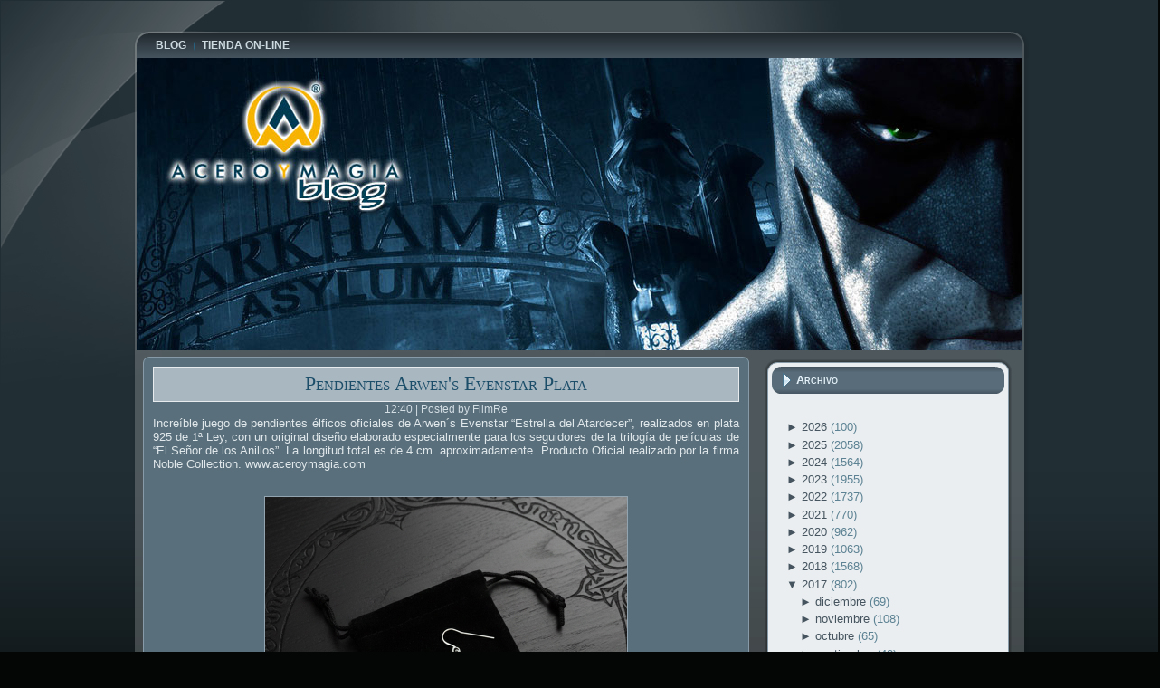

--- FILE ---
content_type: text/html; charset=utf-8
request_url: https://www.google.com/recaptcha/api2/aframe
body_size: 259
content:
<!DOCTYPE HTML><html><head><meta http-equiv="content-type" content="text/html; charset=UTF-8"></head><body><script nonce="QUuv8EhamXQZHMEweHDXgA">/** Anti-fraud and anti-abuse applications only. See google.com/recaptcha */ try{var clients={'sodar':'https://pagead2.googlesyndication.com/pagead/sodar?'};window.addEventListener("message",function(a){try{if(a.source===window.parent){var b=JSON.parse(a.data);var c=clients[b['id']];if(c){var d=document.createElement('img');d.src=c+b['params']+'&rc='+(localStorage.getItem("rc::a")?sessionStorage.getItem("rc::b"):"");window.document.body.appendChild(d);sessionStorage.setItem("rc::e",parseInt(sessionStorage.getItem("rc::e")||0)+1);localStorage.setItem("rc::h",'1769057207604');}}}catch(b){}});window.parent.postMessage("_grecaptcha_ready", "*");}catch(b){}</script></body></html>

--- FILE ---
content_type: text/javascript; charset=UTF-8
request_url: http://blog.aceroymagia.com/2017/07/pendientes-arwens-evenstar-plata.html?action=getFeed&widgetId=Feed2&widgetType=Feed&responseType=js&xssi_token=AOuZoY7HRGB5SR5wSrTu6xT40akxXpfWAw%3A1769057204202
body_size: 492
content:
try {
_WidgetManager._HandleControllerResult('Feed2', 'getFeed',{'status': 'ok', 'feed': {'entries': [{'title': 'Figura Batman Returns Michael Keaton Masterpiece DX 09 2011', 'link': 'http://www.aceroymagia.com/figuras-cine-y-tv/hot-toys/figura-batman-returns-michael-keaton-hot-toys', 'publishedDate': '', 'author': ''}, {'title': 'Figura El Hombre de Acero MMS200 2013', 'link': 'http://www.aceroymagia.com/figuras-cine-y-tv/hot-toys/figura-mms-el-hombre-de-acero-superman', 'publishedDate': '', 'author': ''}, {'title': 'Figura Neo Matrix Movie Masterpiece', 'link': 'http://www.aceroymagia.com/figuras-cine-y-tv/hot-toys/figura-neo-matrix-masterpiece', 'publishedDate': '', 'author': ''}, {'title': 'Figura Christopher Reeve como Superman MMS 152 2011', 'link': 'http://www.aceroymagia.com/figuras-cine-y-tv/hot-toys/figura-christopher-reeve-es-superman', 'publishedDate': '', 'author': ''}, {'title': 'Daga de Jake Avatar', 'link': 'http://www.aceroymagia.com/espadas/cuchillos/daga-de-jake-avatar', 'publishedDate': '', 'author': ''}], 'title': 'Novedades - Acero y Magia'}});
} catch (e) {
  if (typeof log != 'undefined') {
    log('HandleControllerResult failed: ' + e);
  }
}


--- FILE ---
content_type: text/javascript; charset=UTF-8
request_url: http://blog.aceroymagia.com/2017/07/pendientes-arwens-evenstar-plata.html?action=getFeed&widgetId=Feed1&widgetType=Feed&responseType=js&xssi_token=AOuZoY7HRGB5SR5wSrTu6xT40akxXpfWAw%3A1769057204202
body_size: 545
content:
try {
_WidgetManager._HandleControllerResult('Feed1', 'getFeed',{'status': 'ok', 'feed': {'entries': [{'title': 'Figura 1/12 Exquisite Super Robocop 2', 'link': 'http://www.aceroymagia.com/figuras-de-vinilo/figuras-articuladas/robocop-2-figura-112-exquisite-super-robocop-17-cm', 'publishedDate': '', 'author': ''}, {'title': 'Estatua Olog-hai of the Black Gate', 'link': 'http://www.aceroymagia.com/figuras-cine-y-tv/cine/el-seor-de-los-anillos-estatua-ologhai-of-the-black-gate-14-cm', 'publishedDate': '', 'author': ''}, {'title': 'Estatua Master Craft Hamm', 'link': 'http://www.aceroymagia.com/figuras-cartoons/limitados-disney/estatua-master-craft-hamm', 'publishedDate': '', 'author': ''}, {'title': 'Figura Pizza Planet Delivery', 'link': 'http://www.aceroymagia.com/figuras-de-vinilo/figuras/toy-story-record-player-series-figura-de-pvc-pizza-planet-delivery-12-cm', 'publishedDate': '', 'author': ''}, {'title': 'Figura Woody\x27s Record Player', 'link': 'http://www.aceroymagia.com/figuras-de-vinilo/figuras/toy-story-record-player-series-figura-de-pvc-woodys-record-player-13-cm', 'publishedDate': '', 'author': ''}], 'title': 'Pre-pedidos - Acero y Magia'}});
} catch (e) {
  if (typeof log != 'undefined') {
    log('HandleControllerResult failed: ' + e);
  }
}


--- FILE ---
content_type: text/javascript; charset=UTF-8
request_url: http://blog.aceroymagia.com/2017/07/pendientes-arwens-evenstar-plata.html?action=getFeed&widgetId=Feed3&widgetType=Feed&responseType=js&xssi_token=AOuZoY7HRGB5SR5wSrTu6xT40akxXpfWAw%3A1769057204202
body_size: 501
content:
try {
_WidgetManager._HandleControllerResult('Feed3', 'getFeed',{'status': 'ok', 'feed': {'entries': [{'title': 'Jarra Gandalf el Gris', 'link': 'http://www.aceroymagia.com/complementos/bowls-y-jarras/el-seor-de-los-anillos-jarro-gandalf-the-grey-15-cm', 'publishedDate': '', 'author': ''}, {'title': 'Figura de Porcelana Speedy Gonzales', 'link': 'http://www.aceroymagia.com/figuras-cartoons/porcelana/speedygonzalez', 'publishedDate': '', 'author': ''}, {'title': 'Tope Estrella \xc1rbol de Navidad Stitch', 'link': 'http://www.aceroymagia.com/xmas-365/navidad-disney/estrella-navidad-stitch', 'publishedDate': '', 'author': ''}, {'title': 'Figura Lord Voldemort', 'link': 'http://www.aceroymagia.com/figuras-cine-y-tv/harry/figura-lord-voldemort', 'publishedDate': '', 'author': ''}, {'title': 'Peluche interactivo Stitch', 'link': 'http://www.aceroymagia.com/otros-articulos/peluches/peluche-interactivo-stitch', 'publishedDate': '', 'author': ''}], 'title': 'Ofertas - Acero y Magia'}});
} catch (e) {
  if (typeof log != 'undefined') {
    log('HandleControllerResult failed: ' + e);
  }
}
